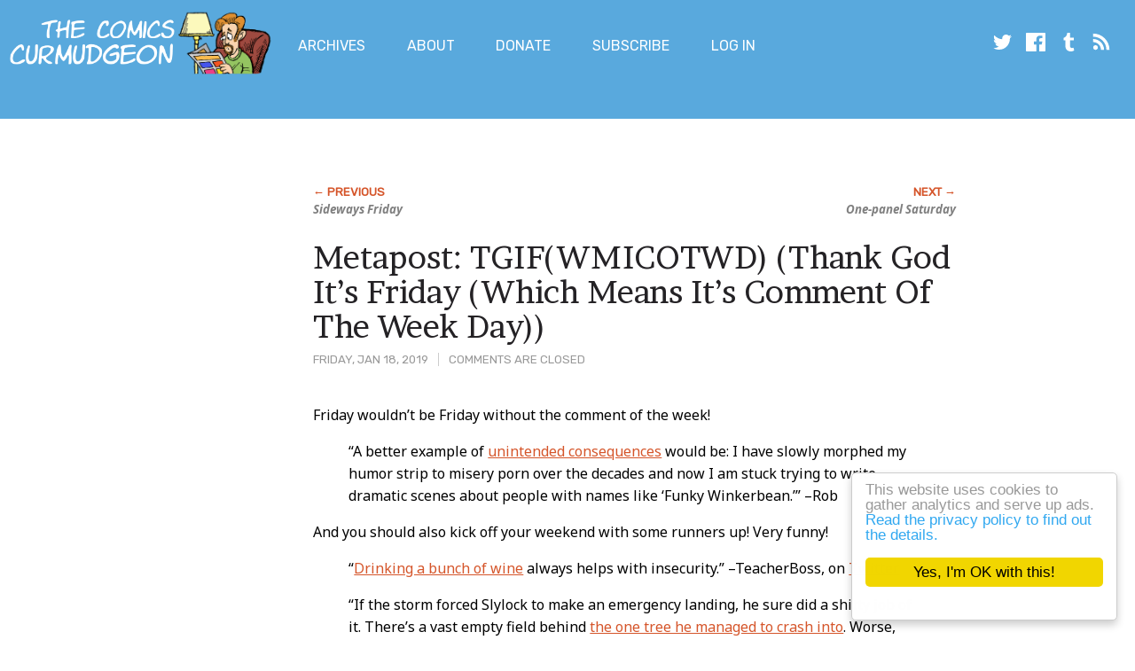

--- FILE ---
content_type: text/html; charset=utf-8
request_url: https://www.google.com/recaptcha/api2/aframe
body_size: 259
content:
<!DOCTYPE HTML><html><head><meta http-equiv="content-type" content="text/html; charset=UTF-8"></head><body><script nonce="xP5yQ6bMuqV8CRAb3f932A">/** Anti-fraud and anti-abuse applications only. See google.com/recaptcha */ try{var clients={'sodar':'https://pagead2.googlesyndication.com/pagead/sodar?'};window.addEventListener("message",function(a){try{if(a.source===window.parent){var b=JSON.parse(a.data);var c=clients[b['id']];if(c){var d=document.createElement('img');d.src=c+b['params']+'&rc='+(localStorage.getItem("rc::a")?sessionStorage.getItem("rc::b"):"");window.document.body.appendChild(d);sessionStorage.setItem("rc::e",parseInt(sessionStorage.getItem("rc::e")||0)+1);localStorage.setItem("rc::h",'1768992630335');}}}catch(b){}});window.parent.postMessage("_grecaptcha_ready", "*");}catch(b){}</script></body></html>